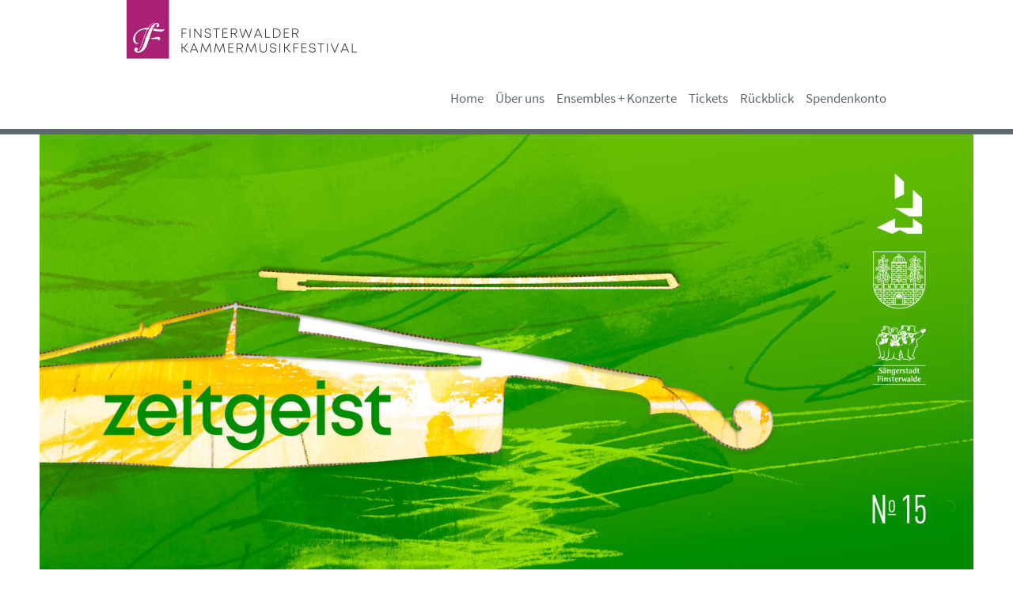

--- FILE ---
content_type: text/html; charset=UTF-8
request_url: https://www.finsterwalder-kammermusik.de/r%C3%BCckblick/2022/
body_size: 7553
content:
<!DOCTYPE html>
<html lang="de"  ><head prefix="og: http://ogp.me/ns# fb: http://ogp.me/ns/fb# business: http://ogp.me/ns/business#">
    <meta http-equiv="Content-Type" content="text/html; charset=utf-8"/>
    <meta name="generator" content="IONOS MyWebsite"/>
        
    <link rel="dns-prefetch" href="//cdn.website-start.de/"/>
    <link rel="dns-prefetch" href="//105.mod.mywebsite-editor.com"/>
    <link rel="dns-prefetch" href="https://105.sb.mywebsite-editor.com/"/>
    <link rel="shortcut icon" href="https://www.finsterwalder-kammermusik.de/s/misc/favicon.ico?1338820635"/>
        <title>Finsterwalder Kammermusik-Festival - 2022</title>
    <style type="text/css">@media screen and (max-device-width: 1024px) {.diyw a.switchViewWeb {display: inline !important;}}</style>
    <style type="text/css">@media screen and (min-device-width: 1024px) {
            .mediumScreenDisabled { display:block }
            .smallScreenDisabled { display:block }
        }
        @media screen and (max-device-width: 1024px) { .mediumScreenDisabled { display:none } }
        @media screen and (max-device-width: 568px) { .smallScreenDisabled { display:none } }
                @media screen and (min-width: 1024px) {
            .mobilepreview .mediumScreenDisabled { display:block }
            .mobilepreview .smallScreenDisabled { display:block }
        }
        @media screen and (max-width: 1024px) { .mobilepreview .mediumScreenDisabled { display:none } }
        @media screen and (max-width: 568px) { .mobilepreview .smallScreenDisabled { display:none } }</style>
    <meta name="viewport" content="width=device-width, initial-scale=1, maximum-scale=1, minimal-ui"/>

<meta name="format-detection" content="telephone=no"/>
        <meta name="keywords" content="Sport, Freizeit, Fitnesscenter, Spielhalle, Casino, Videothek"/>
            <meta name="description" content=", "/>
            <meta name="robots" content="index,follow"/>
        <link href="//cdn.website-start.de/templates/2125/style.css?1758547156484" rel="stylesheet" type="text/css"/>
    <link href="https://www.finsterwalder-kammermusik.de/s/style/theming.css?1731939118" rel="stylesheet" type="text/css"/>
    <link href="//cdn.website-start.de/app/cdn/min/group/web.css?1758547156484" rel="stylesheet" type="text/css"/>
<link href="//cdn.website-start.de/app/cdn/min/moduleserver/css/de_DE/common,shoppingbasket?1758547156484" rel="stylesheet" type="text/css"/>
    <link href="//cdn.website-start.de/app/cdn/min/group/mobilenavigation.css?1758547156484" rel="stylesheet" type="text/css"/>
    <link href="https://105.sb.mywebsite-editor.com/app/logstate2-css.php?site=795214690&amp;t=1769054435" rel="stylesheet" type="text/css"/>

<script type="text/javascript">
    /* <![CDATA[ */
var stagingMode = '';
    /* ]]> */
</script>
<script src="https://105.sb.mywebsite-editor.com/app/logstate-js.php?site=795214690&amp;t=1769054435"></script>

    <link href="//cdn.website-start.de/templates/2125/print.css?1758547156484" rel="stylesheet" media="print" type="text/css"/>
    <script type="text/javascript">
    /* <![CDATA[ */
    var systemurl = 'https://105.sb.mywebsite-editor.com/';
    var webPath = '/';
    var proxyName = '';
    var webServerName = 'www.finsterwalder-kammermusik.de';
    var sslServerUrl = 'https://www.finsterwalder-kammermusik.de';
    var nonSslServerUrl = 'http://www.finsterwalder-kammermusik.de';
    var webserverProtocol = 'http://';
    var nghScriptsUrlPrefix = '//105.mod.mywebsite-editor.com';
    var sessionNamespace = 'DIY_SB';
    var jimdoData = {
        cdnUrl:  '//cdn.website-start.de/',
        messages: {
            lightBox: {
    image : 'Bild',
    of: 'von'
}

        },
        isTrial: 0,
        pageId: 924143335    };
    var script_basisID = "795214690";

    diy = window.diy || {};
    diy.web = diy.web || {};

        diy.web.jsBaseUrl = "//cdn.website-start.de/s/build/";

    diy.context = diy.context || {};
    diy.context.type = diy.context.type || 'web';
    /* ]]> */
</script>

<script type="text/javascript" src="//cdn.website-start.de/app/cdn/min/group/web.js?1758547156484" crossorigin="anonymous"></script><script type="text/javascript" src="//cdn.website-start.de/s/build/web.bundle.js?1758547156484" crossorigin="anonymous"></script><script type="text/javascript" src="//cdn.website-start.de/app/cdn/min/group/mobilenavigation.js?1758547156484" crossorigin="anonymous"></script><script src="//cdn.website-start.de/app/cdn/min/moduleserver/js/de_DE/common,shoppingbasket?1758547156484"></script>
<script type="text/javascript" src="https://cdn.website-start.de/proxy/apps/the5mu/resource/dependencies/"></script><script type="text/javascript">
                    if (typeof require !== 'undefined') {
                        require.config({
                            waitSeconds : 10,
                            baseUrl : 'https://cdn.website-start.de/proxy/apps/the5mu/js/'
                        });
                    }
                </script><script type="text/javascript">if (window.jQuery) {window.jQuery_1and1 = window.jQuery;}</script>

<style type="text/css">
/*<![CDATA[*/

.diywebNav.diywebNavMain.diywebNav1.diywebNavHorizontal.diyfeCA.diyfeCA2
{ padding: 0px 0px 20px 0px; }

#website-logo
{ padding: 0px 0px 30px 0px !important; }

/*Typo*/

.diyw .diyfeCA1 p {
    color: #5e6a70;
}

.diyw .diyfeCA1 h1 {
    color: #5e6a70;
}

.diyw .diyfeCA1 h2 {
    color: #5e6a70;
}


/*Links*/


.diyw .diyweb a {
    text-decoration: none;
   }


diyw .diywebMainNavigation #mainNav2 a span, .diyw .diywebMainNavigation #mainNav3 a span {
    border-bottom: none;
   }



.diyw a:hover {
   color: #C2185B;
   }


.diyw a:active {
   color: #999999;
   }



.diyw .diyfeColor1 :hover {
    color: #999999;
    
}


.diyw .module-type-button :hover {
    font-weight: bold;
    color: #8a9196;
   }


/*Navi*/

   /*Farbe*/

   .diyw .diyfeCA2 .mainNav1 a {
       color: #5e6a70;
   }

   /*Hover*/

   .diyw .diywebNav a:hover {
       text-decoration: none;
       color: #8a9196;
}




/*]]>*/

</style>

<script type="text/javascript">if (window.jQuery_1and1) {window.jQuery = window.jQuery_1and1;}</script>
<script type="text/javascript" src="//cdn.website-start.de/app/cdn/min/group/pfcsupport.js?1758547156484" crossorigin="anonymous"></script>    <meta property="og:type" content="business.business"/>
    <meta property="og:url" content="https://www.finsterwalder-kammermusik.de/rückblick/2022/"/>
    <meta property="og:title" content="Finsterwalder Kammermusik-Festival - 2022"/>
            <meta property="og:description" content=", "/>
                <meta property="og:image" content="https://www.finsterwalder-kammermusik.de/s/misc/logo.jpg?t=1762231295"/>
        <meta property="business:contact_data:country_name" content="Deutschland"/>
    
    
    
    
    
    
    
    
<link href="//cdn.website-start.de/sections/_res/public/common.css" rel="stylesheet" type="text/css"/><link href="//cdn.website-start.de/sections/grids-1/public/style.css" rel="stylesheet" type="text/css"/></head>


<body class="body diyBgActive  cc-pagemode-default diyfeNoSidebar diy-market-de_DE" data-pageid="924143335" id="page-924143335">
    
    <div class="diyw">
        <!-- master-3 -->
<div class="diyweb">
	<div class="diywebMobileNav">
		<div class="diywebGutter">
			
<nav id="diyfeMobileNav" class="diyfeCA diyfeCA4" role="navigation">
    <a title="Navigation aufklappen/zuklappen">Navigation aufklappen/zuklappen</a>
    <ul class="mainNav1"><li class=" hasSubNavigation"><a data-page-id="920202309" href="https://www.finsterwalder-kammermusik.de/" class=" level_1"><span>Home</span></a></li><li class=" hasSubNavigation"><a data-page-id="924114644" href="https://www.finsterwalder-kammermusik.de/über-uns/" class=" level_1"><span>Über uns</span></a><span class="diyfeDropDownSubOpener">&nbsp;</span><div class="diyfeDropDownSubList diyfeCA diyfeCA0"><ul class="mainNav2"><li class=" hasSubNavigation"><a data-page-id="924129358" href="https://www.finsterwalder-kammermusik.de/über-uns/aktuell/" class=" level_2"><span>Aktuell</span></a></li><li class=" hasSubNavigation"><a data-page-id="920202317" href="https://www.finsterwalder-kammermusik.de/über-uns/kontakt/" class=" level_2"><span>Kontakt</span></a></li><li class=" hasSubNavigation"><a data-page-id="920202319" href="https://www.finsterwalder-kammermusik.de/über-uns/impressum/" class=" level_2"><span>Impressum</span></a></li><li class=" hasSubNavigation"><a data-page-id="924081505" href="https://www.finsterwalder-kammermusik.de/über-uns/datenschutz/" class=" level_2"><span>Datenschutz</span></a></li></ul></div></li><li class=" hasSubNavigation"><a data-page-id="924154720" href="https://www.finsterwalder-kammermusik.de/ensembles-konzerte/" class=" level_1"><span>Ensembles + Konzerte</span></a><span class="diyfeDropDownSubOpener">&nbsp;</span><div class="diyfeDropDownSubList diyfeCA diyfeCA0"><ul class="mainNav2"><li class=" hasSubNavigation"><a data-page-id="924143337" href="https://www.finsterwalder-kammermusik.de/ensembles-konzerte/sinopoli-quartett/" class=" level_2"><span>Sinopoli Quartett</span></a></li><li class=" hasSubNavigation"><a data-page-id="924154722" href="https://www.finsterwalder-kammermusik.de/ensembles-konzerte/duo-jost-costa/" class=" level_2"><span>Duo Jost Costa</span></a></li><li class=" hasSubNavigation"><a data-page-id="924154723" href="https://www.finsterwalder-kammermusik.de/ensembles-konzerte/accio-piano-trio/" class=" level_2"><span>accio piano trio</span></a></li><li class=" hasSubNavigation"><a data-page-id="924154734" href="https://www.finsterwalder-kammermusik.de/ensembles-konzerte/quatuor-blanc/" class=" level_2"><span>QUATUOR BLANC</span></a></li><li class=" hasSubNavigation"><a data-page-id="924127590" href="https://www.finsterwalder-kammermusik.de/ensembles-konzerte/kinderkonzerte/" class=" level_2"><span>Kinderkonzerte</span></a></li><li class=" hasSubNavigation"><a data-page-id="924154735" href="https://www.finsterwalder-kammermusik.de/ensembles-konzerte/liederabend/" class=" level_2"><span>Liederabend</span></a></li><li class=" hasSubNavigation"><a data-page-id="924154740" href="https://www.finsterwalder-kammermusik.de/ensembles-konzerte/weimarer-klavierquartett/" class=" level_2"><span>Weimarer Klavierquartett</span></a></li></ul></div></li><li class=" hasSubNavigation"><a data-page-id="920202321" href="https://www.finsterwalder-kammermusik.de/tickets/" class=" level_1"><span>Tickets</span></a><span class="diyfeDropDownSubOpener">&nbsp;</span><div class="diyfeDropDownSubList diyfeCA diyfeCA0"><ul class="mainNav2"><li class=" hasSubNavigation"><a data-page-id="924114647" href="https://www.finsterwalder-kammermusik.de/tickets/spielstätte/" class=" level_2"><span>Spielstätte</span></a></li></ul></div></li><li class="parent hasSubNavigation"><a data-page-id="924114643" href="https://www.finsterwalder-kammermusik.de/rückblick/" class="parent level_1"><span>Rückblick</span></a><span class="diyfeDropDownSubOpener">&nbsp;</span><div class="diyfeDropDownSubList diyfeCA diyfeCA0"><ul class="mainNav2"><li class=" hasSubNavigation"><a data-page-id="924114651" href="https://www.finsterwalder-kammermusik.de/rückblick/2011/" class=" level_2"><span>2011</span></a></li><li class=" hasSubNavigation"><a data-page-id="924114652" href="https://www.finsterwalder-kammermusik.de/rückblick/2012/" class=" level_2"><span>2012</span></a></li><li class=" hasSubNavigation"><a data-page-id="924114653" href="https://www.finsterwalder-kammermusik.de/rückblick/2013/" class=" level_2"><span>2013</span></a></li><li class=" hasSubNavigation"><a data-page-id="924114654" href="https://www.finsterwalder-kammermusik.de/rückblick/2014/" class=" level_2"><span>2014</span></a></li><li class=" hasSubNavigation"><a data-page-id="924114655" href="https://www.finsterwalder-kammermusik.de/rückblick/2015/" class=" level_2"><span>2015</span></a></li><li class=" hasSubNavigation"><a data-page-id="924114656" href="https://www.finsterwalder-kammermusik.de/rückblick/2016/" class=" level_2"><span>2016</span></a></li><li class=" hasSubNavigation"><a data-page-id="924114657" href="https://www.finsterwalder-kammermusik.de/rückblick/2017/" class=" level_2"><span>2017</span></a></li><li class=" hasSubNavigation"><a data-page-id="924114658" href="https://www.finsterwalder-kammermusik.de/rückblick/2018/" class=" level_2"><span>2018</span></a></li><li class=" hasSubNavigation"><a data-page-id="924114659" href="https://www.finsterwalder-kammermusik.de/rückblick/2019/" class=" level_2"><span>2019</span></a></li><li class=" hasSubNavigation"><a data-page-id="924115804" href="https://www.finsterwalder-kammermusik.de/rückblick/2020/" class=" level_2"><span>2020</span></a></li><li class=" hasSubNavigation"><a data-page-id="924138269" href="https://www.finsterwalder-kammermusik.de/rückblick/2021/" class=" level_2"><span>2021</span></a></li><li class="current hasSubNavigation"><a data-page-id="924143335" href="https://www.finsterwalder-kammermusik.de/rückblick/2022/" class="current level_2"><span>2022</span></a></li><li class=" hasSubNavigation"><a data-page-id="924148601" href="https://www.finsterwalder-kammermusik.de/rückblick/2023/" class=" level_2"><span>2023</span></a></li><li class=" hasSubNavigation"><a data-page-id="924127589" href="https://www.finsterwalder-kammermusik.de/rückblick/2024/" class=" level_2"><span>2024</span></a></li><li class=" hasSubNavigation"><a data-page-id="924158698" href="https://www.finsterwalder-kammermusik.de/rückblick/2025/" class=" level_2"><span>2025</span></a></li></ul></div></li><li class=" hasSubNavigation"><a data-page-id="924114646" href="https://www.finsterwalder-kammermusik.de/spendenkonto/" class=" level_1"><span>Spendenkonto</span></a><span class="diyfeDropDownSubOpener">&nbsp;</span><div class="diyfeDropDownSubList diyfeCA diyfeCA0"><ul class="mainNav2"><li class=" hasSubNavigation"><a data-page-id="924114645" href="https://www.finsterwalder-kammermusik.de/spendenkonto/sponsoren/" class=" level_2"><span>Sponsoren</span></a></li></ul></div></li></ul></nav>
		</div>
	</div>
	<div class="diywebNav diywebNavMain diywebNav1 diywebNavHorizontal diyfeCA diyfeCA2">
		<div class="diywebLiveArea">
			<div id="diywebAppContainer1st"></div>
			<div class="diywebMainGutter clearfix">
				<div class="diywebLogo">
					
    <style type="text/css" media="all">
        /* <![CDATA[ */
                .diyw #website-logo {
            text-align: left !important;
                        padding: 16px 0;
                    }
        
                /* ]]> */
    </style>

    <div id="website-logo">
            <a href="https://www.finsterwalder-kammermusik.de/"><img class="website-logo-image" width="293" src="https://www.finsterwalder-kammermusik.de/s/misc/logo.jpg?t=1762231296" alt=""/></a>

            
            </div>


				</div>
			</div>
			<div class="diywebLiveArea">
				<div class="diywebGutter">
					<div class="webnavigation"><ul id="mainNav1" class="mainNav1"><li class="navTopItemGroup_1"><a data-page-id="920202309" href="https://www.finsterwalder-kammermusik.de/" class="level_1"><span>Home</span></a></li><li class="navTopItemGroup_2"><a data-page-id="924114644" href="https://www.finsterwalder-kammermusik.de/über-uns/" class="level_1"><span>Über uns</span></a></li><li class="navTopItemGroup_3"><a data-page-id="924154720" href="https://www.finsterwalder-kammermusik.de/ensembles-konzerte/" class="level_1"><span>Ensembles + Konzerte</span></a></li><li class="navTopItemGroup_4"><a data-page-id="920202321" href="https://www.finsterwalder-kammermusik.de/tickets/" class="level_1"><span>Tickets</span></a></li><li class="navTopItemGroup_5"><a data-page-id="924114643" href="https://www.finsterwalder-kammermusik.de/rückblick/" class="parent level_1"><span>Rückblick</span></a></li><li class="navTopItemGroup_6"><a data-page-id="924114646" href="https://www.finsterwalder-kammermusik.de/spendenkonto/" class="level_1"><span>Spendenkonto</span></a></li></ul></div>
				</div>
			</div>
		</div>
	</div>
	<div class="diywebFullWidth">
		<div class="diywebEmotionHeader">
			<div class="diywebMainGutter">
				<div class="diyfeGE">
					<div class="diywebGutter">
						
<style type="text/css" media="all">
.diyw div#emotion-header {
        max-width: 1180;
        max-height: 550px;
                background: #eeeeee;
    }

.diyw div#emotion-header-title-bg {
    left: 0%;
    top: 20%;
    width: 100%;
    height: 17%;

    background-color: #FFFFFF;
    opacity: 0.50;
    filter: alpha(opacity = 50);
    display: none;}

.diyw div#emotion-header strong#emotion-header-title {
    left: 20%;
    top: 20%;
    color: #ffffff;
    display: none;    font: normal normal 40px/120% Georgia, serif;
}

.diyw div#emotion-no-bg-container{
    max-height: 550px;
}

.diyw div#emotion-no-bg-container .emotion-no-bg-height {
    margin-top: 46.61%;
}
</style>
<div id="emotion-header" data-action="loadView" data-params="active" data-imagescount="10">
            <img src="https://www.finsterwalder-kammermusik.de/s/img/emotionheader.jpg?1762162186.1180.550px" id="emotion-header-img" alt=""/>
            
        <div id="ehSlideshowPlaceholder">
            <div id="ehSlideShow">
                <div class="slide-container">
                                        <div style="background-color: #eeeeee">
                            <img src="https://www.finsterwalder-kammermusik.de/s/img/emotionheader.jpg?1762162186.1180.550px" alt=""/>
                        </div>
                                    </div>
            </div>
        </div>


        <script type="text/javascript">
        //<![CDATA[
                diy.module.emotionHeader.slideShow.init({ slides: [{"url":"https:\/\/www.finsterwalder-kammermusik.de\/s\/img\/emotionheader.jpg?1762162186.1180.550px","image_alt":"","bgColor":"#eeeeee"},{"url":"https:\/\/www.finsterwalder-kammermusik.de\/s\/img\/emotionheader_1.jpg?1762162186.1180.550px","image_alt":"","bgColor":"#eeeeee"},{"url":"https:\/\/www.finsterwalder-kammermusik.de\/s\/img\/emotionheader_2.jpg?1762162186.1180.550px","image_alt":"","bgColor":"#eeeeee"},{"url":"https:\/\/www.finsterwalder-kammermusik.de\/s\/img\/emotionheader_3.jpg?1762162186.1180.550px","image_alt":"","bgColor":"#eeeeee"},{"url":"https:\/\/www.finsterwalder-kammermusik.de\/s\/img\/emotionheader_4.jpg?1762162186.1180.550px","image_alt":"","bgColor":"#eeeeee"},{"url":"https:\/\/www.finsterwalder-kammermusik.de\/s\/img\/emotionheader_5.jpg?1762162186.1180.550px","image_alt":"","bgColor":"#eeeeee"},{"url":"https:\/\/www.finsterwalder-kammermusik.de\/s\/img\/emotionheader_6.jpg?1762162186.1180.550px","image_alt":"","bgColor":"#eeeeee"},{"url":"https:\/\/www.finsterwalder-kammermusik.de\/s\/img\/emotionheader_7.jpg?1762162186.1180.550px","image_alt":"","bgColor":"#eeeeee"},{"url":"https:\/\/www.finsterwalder-kammermusik.de\/s\/img\/emotionheader_8.jpg?1762162186.1180.550px","image_alt":"","bgColor":"#eeeeee"},{"url":"https:\/\/www.finsterwalder-kammermusik.de\/s\/img\/emotionheader_9.jpg?1762162186.1180.550px","image_alt":"","bgColor":"#eeeeee"}] });
        //]]>
        </script>

    
    
    
    
    
    <script type="text/javascript">
    //<![CDATA[
    (function ($) {
        function enableSvgTitle() {
                        var titleSvg = $('svg#emotion-header-title-svg'),
                titleHtml = $('#emotion-header-title'),
                emoWidthAbs = 1180,
                emoHeightAbs = 550,
                offsetParent,
                titlePosition,
                svgBoxWidth,
                svgBoxHeight;

                        if (titleSvg.length && titleHtml.length) {
                offsetParent = titleHtml.offsetParent();
                titlePosition = titleHtml.position();
                svgBoxWidth = titleHtml.width();
                svgBoxHeight = titleHtml.height();

                                titleSvg.get(0).setAttribute('viewBox', '0 0 ' + svgBoxWidth + ' ' + svgBoxHeight);
                titleSvg.css({
                   left: Math.roundTo(100 * titlePosition.left / offsetParent.width(), 3) + '%',
                   top: Math.roundTo(100 * titlePosition.top / offsetParent.height(), 3) + '%',
                   width: Math.roundTo(100 * svgBoxWidth / emoWidthAbs, 3) + '%',
                   height: Math.roundTo(100 * svgBoxHeight / emoHeightAbs, 3) + '%'
                });

                titleHtml.css('visibility','hidden');
                titleSvg.css('visibility','visible');
            }
        }

        
            var posFunc = function($, overrideSize) {
                var elems = [], containerWidth, containerHeight;
                                    elems.push({
                        selector: '#emotion-header-title',
                        overrideSize: true,
                        horPos: 14.2,
                        vertPos: 73.91                    });
                    lastTitleWidth = $('#emotion-header-title').width();
                                                elems.push({
                    selector: '#emotion-header-title-bg',
                    horPos: 0,
                    vertPos: 24                });
                                
                containerWidth = parseInt('1180');
                containerHeight = parseInt('550');

                for (var i = 0; i < elems.length; ++i) {
                    var el = elems[i],
                        $el = $(el.selector),
                        pos = {
                            left: el.horPos,
                            top: el.vertPos
                        };
                    if (!$el.length) continue;
                    var anchorPos = $el.anchorPosition();
                    anchorPos.$container = $('#emotion-header');

                    if (overrideSize === true || el.overrideSize === true) {
                        anchorPos.setContainerSize(containerWidth, containerHeight);
                    } else {
                        anchorPos.setContainerSize(null, null);
                    }

                    var pxPos = anchorPos.fromAnchorPosition(pos),
                        pcPos = anchorPos.toPercentPosition(pxPos);

                    var elPos = {};
                    if (!isNaN(parseFloat(pcPos.top)) && isFinite(pcPos.top)) {
                        elPos.top = pcPos.top + '%';
                    }
                    if (!isNaN(parseFloat(pcPos.left)) && isFinite(pcPos.left)) {
                        elPos.left = pcPos.left + '%';
                    }
                    $el.css(elPos);
                }

                // switch to svg title
                enableSvgTitle();
            };

                        var $emotionImg = jQuery('#emotion-header-img');
            if ($emotionImg.length > 0) {
                // first position the element based on stored size
                posFunc(jQuery, true);

                // trigger reposition using the real size when the element is loaded
                var ehLoadEvTriggered = false;
                $emotionImg.one('load', function(){
                    posFunc(jQuery);
                    ehLoadEvTriggered = true;
                                        diy.module.emotionHeader.slideShow.start();
                                    }).each(function() {
                                        if(this.complete || typeof this.complete === 'undefined') {
                        jQuery(this).load();
                    }
                });

                                noLoadTriggeredTimeoutId = setTimeout(function() {
                    if (!ehLoadEvTriggered) {
                        posFunc(jQuery);
                    }
                    window.clearTimeout(noLoadTriggeredTimeoutId)
                }, 5000);//after 5 seconds
            } else {
                jQuery(function(){
                    posFunc(jQuery);
                });
            }

                        if (jQuery.isBrowser && jQuery.isBrowser.ie8) {
                var longTitleRepositionCalls = 0;
                longTitleRepositionInterval = setInterval(function() {
                    if (lastTitleWidth > 0 && lastTitleWidth != jQuery('#emotion-header-title').width()) {
                        posFunc(jQuery);
                    }
                    longTitleRepositionCalls++;
                    // try this for 5 seconds
                    if (longTitleRepositionCalls === 5) {
                        window.clearInterval(longTitleRepositionInterval);
                    }
                }, 1000);//each 1 second
            }

            }(jQuery));
    //]]>
    </script>

    </div>

					</div>
				</div>
			</div>
		</div>
	</div>
	<div class="diywebFullWidthSubmenus">
		<div class="diywebFullWidth diyfeCA diyfeCA4">
			<div class="diywebLiveArea ">
				<div class="diywebNav diywebNav2 diywebHideOnSmall">
					<div class="diywebMainGutter">
						<div class="diyfeGE">
							<div class="webnavigation"><ul id="mainNav2" class="mainNav2"><li class="navTopItemGroup_0"><a data-page-id="924114651" href="https://www.finsterwalder-kammermusik.de/rückblick/2011/" class="level_2"><span>2011</span></a></li><li class="navTopItemGroup_0"><a data-page-id="924114652" href="https://www.finsterwalder-kammermusik.de/rückblick/2012/" class="level_2"><span>2012</span></a></li><li class="navTopItemGroup_0"><a data-page-id="924114653" href="https://www.finsterwalder-kammermusik.de/rückblick/2013/" class="level_2"><span>2013</span></a></li><li class="navTopItemGroup_0"><a data-page-id="924114654" href="https://www.finsterwalder-kammermusik.de/rückblick/2014/" class="level_2"><span>2014</span></a></li><li class="navTopItemGroup_0"><a data-page-id="924114655" href="https://www.finsterwalder-kammermusik.de/rückblick/2015/" class="level_2"><span>2015</span></a></li><li class="navTopItemGroup_0"><a data-page-id="924114656" href="https://www.finsterwalder-kammermusik.de/rückblick/2016/" class="level_2"><span>2016</span></a></li><li class="navTopItemGroup_0"><a data-page-id="924114657" href="https://www.finsterwalder-kammermusik.de/rückblick/2017/" class="level_2"><span>2017</span></a></li><li class="navTopItemGroup_0"><a data-page-id="924114658" href="https://www.finsterwalder-kammermusik.de/rückblick/2018/" class="level_2"><span>2018</span></a></li><li class="navTopItemGroup_0"><a data-page-id="924114659" href="https://www.finsterwalder-kammermusik.de/rückblick/2019/" class="level_2"><span>2019</span></a></li><li class="navTopItemGroup_0"><a data-page-id="924115804" href="https://www.finsterwalder-kammermusik.de/rückblick/2020/" class="level_2"><span>2020</span></a></li><li class="navTopItemGroup_0"><a data-page-id="924138269" href="https://www.finsterwalder-kammermusik.de/rückblick/2021/" class="level_2"><span>2021</span></a></li><li class="navTopItemGroup_0"><a data-page-id="924143335" href="https://www.finsterwalder-kammermusik.de/rückblick/2022/" class="current level_2"><span>2022</span></a></li><li class="navTopItemGroup_0"><a data-page-id="924148601" href="https://www.finsterwalder-kammermusik.de/rückblick/2023/" class="level_2"><span>2023</span></a></li><li class="navTopItemGroup_0"><a data-page-id="924127589" href="https://www.finsterwalder-kammermusik.de/rückblick/2024/" class="level_2"><span>2024</span></a></li><li class="navTopItemGroup_0"><a data-page-id="924158698" href="https://www.finsterwalder-kammermusik.de/rückblick/2025/" class="level_2"><span>2025</span></a></li></ul></div>
						</div>
					</div>
				</div>
			</div>
		</div>
		<div class="diywebFullWidth diyfeCA diyfeCA4">
			<div class="diywebLiveArea ">
				<div class="diywebNav diywebNav3 diywebHideOnSmall">
					<div class="diywebMainGutter">
						<div class="diyfeGE">
							<div class="webnavigation"></div>
						</div>
					</div>
				</div>
			</div>
		</div>
	</div>
	<div class="diywebContent">
		<div class="diywebLiveArea diyfeCA diyfeCA1">
			<div class="diywebMainGutter">
				<div class="diyfeGridGroup">
					<div class="diywebMain diyfeGE">
						<div class="diywebGutter">
							
        <div id="content_area">
        	<div id="content_start"></div>
        	
        
        <div id="matrix_1026552180" class="sortable-matrix" data-matrixId="1026552180"><div class="n module-type-header diyfeLiveArea "> <h1><span class="diyfeDecoration">Ensembles und Konzerte Herbst 2022</span></h1> </div><div class="n module-type-matrix diyfeLiveArea "> 

<div class="diyfeModGridGroup diyfeModGrid3">
            <div class="diyfeModGridElement diyfeModGridCol33">
            <div class="diyfeModGridContent">
                <div id="matrix_1026552181" class="sortable-matrix-child" data-matrixId="1026552181"><div class="n module-type-imageSubtitle diyfeLiveArea "> <div class="clearover imageSubtitle imageFitWidth" id="imageSubtitle-5816454388">
    <div class="align-container align-left" style="max-width: 900px">
        <a class="imagewrapper" href="https://www.finsterwalder-kammermusik.de/s/cc_images/teaserbox_2488045908.jpg?t=1671198752" rel="lightbox[5816454388]">
            <img id="image_2488045908" src="https://www.finsterwalder-kammermusik.de/s/cc_images/cache_2488045908.jpg?t=1671198752" alt="" style="max-width: 900px; height:auto"/>
        </a>

        
    </div>

</div>

<script type="text/javascript">
//<![CDATA[
jQuery(function($) {
    var $target = $('#imageSubtitle-5816454388');

    if ($.fn.swipebox && Modernizr.touch) {
        $target
            .find('a[rel*="lightbox"]')
            .addClass('swipebox')
            .swipebox();
    } else {
        $target.tinyLightbox({
            item: 'a[rel*="lightbox"]',
            cycle: false,
            hideNavigation: true
        });
    }
});
//]]>
</script>
 </div><div class="n module-type-spacer diyfeLiveArea "> <div class="the-spacer id5816454467" style="height: 15px;">
</div>
 </div><div class="n module-type-text diyfeLiveArea "> <p><span style="color:#C2185B;"><strong>Trio bbb</strong></span></p>
<p><span style="color:#666666;"><strong>Konzert:</strong></span></p>
<p>Freitag</p>
<p>30. September 2022</p>
<p>19:30 Uhr</p>
<p>Logenhaus</p> </div></div>            </div>
        </div>
            <div class="diyfeModGridElement diyfeModGridCol33">
            <div class="diyfeModGridContent">
                <div id="matrix_1026552182" class="sortable-matrix-child" data-matrixId="1026552182"><div class="n module-type-imageSubtitle diyfeLiveArea "> <div class="clearover imageSubtitle imageFitWidth" id="imageSubtitle-5816454392">
    <div class="align-container align-left" style="max-width: 900px">
        <a class="imagewrapper" href="https://www.finsterwalder-kammermusik.de/s/cc_images/teaserbox_2488045909.jpg?t=1671198763" rel="lightbox[5816454392]">
            <img id="image_2488045909" src="https://www.finsterwalder-kammermusik.de/s/cc_images/cache_2488045909.jpg?t=1671198763" alt="" style="max-width: 900px; height:auto"/>
        </a>

        
    </div>

</div>

<script type="text/javascript">
//<![CDATA[
jQuery(function($) {
    var $target = $('#imageSubtitle-5816454392');

    if ($.fn.swipebox && Modernizr.touch) {
        $target
            .find('a[rel*="lightbox"]')
            .addClass('swipebox')
            .swipebox();
    } else {
        $target.tinyLightbox({
            item: 'a[rel*="lightbox"]',
            cycle: false,
            hideNavigation: true
        });
    }
});
//]]>
</script>
 </div><div class="n module-type-spacer diyfeLiveArea "> <div class="the-spacer id5816454469" style="height: 15px;">
</div>
 </div><div class="n module-type-text diyfeLiveArea "> <p><span style="color:#C2185B;"><strong>Trio Eisa</strong></span></p>
<p><strong>Konzert:</strong></p>
<p>Freitag</p>
<p>07. Oktober 2022</p>
<p>19:30 Uhr</p>
<p>Logenhaus</p> </div></div>            </div>
        </div>
            <div class="diyfeModGridElement diyfeModGridCol33">
            <div class="diyfeModGridContent">
                <div id="matrix_1026552183" class="sortable-matrix-child" data-matrixId="1026552183"><div class="n module-type-imageSubtitle diyfeLiveArea "> <div class="clearover imageSubtitle imageFitWidth" id="imageSubtitle-5816454396">
    <div class="align-container align-left" style="max-width: 900px">
        <a class="imagewrapper" href="https://www.finsterwalder-kammermusik.de/s/cc_images/teaserbox_2488045910.jpg?t=1671198774" rel="lightbox[5816454396]">
            <img id="image_2488045910" src="https://www.finsterwalder-kammermusik.de/s/cc_images/cache_2488045910.jpg?t=1671198774" alt="" style="max-width: 900px; height:auto"/>
        </a>

        
    </div>

</div>

<script type="text/javascript">
//<![CDATA[
jQuery(function($) {
    var $target = $('#imageSubtitle-5816454396');

    if ($.fn.swipebox && Modernizr.touch) {
        $target
            .find('a[rel*="lightbox"]')
            .addClass('swipebox')
            .swipebox();
    } else {
        $target.tinyLightbox({
            item: 'a[rel*="lightbox"]',
            cycle: false,
            hideNavigation: true
        });
    }
});
//]]>
</script>
 </div><div class="n module-type-spacer diyfeLiveArea "> <div class="the-spacer id5816454470" style="height: 15px;">
</div>
 </div><div class="n module-type-text diyfeLiveArea "> <p><span style="color:#C2185B;"><strong>Larimar Duo</strong></span></p>
<p><strong>Konzert:</strong></p>
<p>Samstag</p>
<p>15. Oktober 2022</p>
<p>19:30 Uhr</p>
<p>Logenhaus</p> </div></div>            </div>
        </div>
        <div style="clear: both;"></div>
</div>
 </div><div class="n module-type-spacer diyfeLiveArea "> <div class="the-spacer id5816454423" style="height: 24px;">
</div>
 </div><div class="n module-type-header diyfeLiveArea "> <h1><span class="diyfeDecoration">Ensembles und Konzerte Frühjahr 2022</span></h1> </div><div class="n module-type-matrix diyfeLiveArea "> 

<div class="diyfeModGridGroup diyfeModGrid3">
            <div class="diyfeModGridElement diyfeModGridCol33">
            <div class="diyfeModGridContent">
                <div id="matrix_1026552184" class="sortable-matrix-child" data-matrixId="1026552184"><div class="n module-type-imageSubtitle diyfeLiveArea "> <div class="clearover imageSubtitle imageFitWidth" id="imageSubtitle-5816454404">
    <div class="align-container align-left" style="max-width: 900px">
        <a class="imagewrapper" href="https://www.finsterwalder-kammermusik.de/s/cc_images/teaserbox_2488045911.jpg?t=1671198790" rel="lightbox[5816454404]">
            <img id="image_2488045911" src="https://www.finsterwalder-kammermusik.de/s/cc_images/cache_2488045911.jpg?t=1671198790" alt="" style="max-width: 900px; height:auto"/>
        </a>

        
    </div>

</div>

<script type="text/javascript">
//<![CDATA[
jQuery(function($) {
    var $target = $('#imageSubtitle-5816454404');

    if ($.fn.swipebox && Modernizr.touch) {
        $target
            .find('a[rel*="lightbox"]')
            .addClass('swipebox')
            .swipebox();
    } else {
        $target.tinyLightbox({
            item: 'a[rel*="lightbox"]',
            cycle: false,
            hideNavigation: true
        });
    }
});
//]]>
</script>
 </div><div class="n module-type-spacer diyfeLiveArea "> <div class="the-spacer id5816454483" style="height: 15px;">
</div>
 </div><div class="n module-type-text diyfeLiveArea "> <p><span style="color:#C2185B;"><strong>Projects4cellos</strong></span></p>
<p><strong>Konzert:</strong></p>
<p>Freitag</p>
<p>29. April 2022</p>
<p>19:30 Uhr</p>
<p>Logenhaus</p> </div></div>            </div>
        </div>
            <div class="diyfeModGridElement diyfeModGridCol33">
            <div class="diyfeModGridContent">
                <div id="matrix_1026552185" class="sortable-matrix-child" data-matrixId="1026552185"><div class="n module-type-imageSubtitle diyfeLiveArea "> <div class="clearover imageSubtitle imageFitWidth" id="imageSubtitle-5816454408">
    <div class="align-container align-left" style="max-width: 900px">
        <a class="imagewrapper" href="https://www.finsterwalder-kammermusik.de/s/cc_images/teaserbox_2488045912.jpg?t=1671198799" rel="lightbox[5816454408]">
            <img id="image_2488045912" src="https://www.finsterwalder-kammermusik.de/s/cc_images/cache_2488045912.jpg?t=1671198799" alt="" style="max-width: 900px; height:auto"/>
        </a>

        
    </div>

</div>

<script type="text/javascript">
//<![CDATA[
jQuery(function($) {
    var $target = $('#imageSubtitle-5816454408');

    if ($.fn.swipebox && Modernizr.touch) {
        $target
            .find('a[rel*="lightbox"]')
            .addClass('swipebox')
            .swipebox();
    } else {
        $target.tinyLightbox({
            item: 'a[rel*="lightbox"]',
            cycle: false,
            hideNavigation: true
        });
    }
});
//]]>
</script>
 </div><div class="n module-type-spacer diyfeLiveArea "> <div class="the-spacer id5816454484" style="height: 15px;">
</div>
 </div><div class="n module-type-text diyfeLiveArea "> <p><strong><span style="color:#C2185B;">Oxymoron</span></strong></p>
<p><strong>Konzert:</strong></p>
<p>Freitag</p>
<p>06. Mai 2022</p>
<p>19:30 Uhr</p>
<p>Logenhaus</p> </div></div>            </div>
        </div>
            <div class="diyfeModGridElement diyfeModGridCol33">
            <div class="diyfeModGridContent">
                <div id="matrix_1026552186" class="sortable-matrix-child" data-matrixId="1026552186"><div class="n module-type-imageSubtitle diyfeLiveArea "> <div class="clearover imageSubtitle imageFitWidth" id="imageSubtitle-5816454412">
    <div class="align-container align-left" style="max-width: 900px">
        <a class="imagewrapper" href="https://www.finsterwalder-kammermusik.de/s/cc_images/teaserbox_2488045913.jpg?t=1671198810" rel="lightbox[5816454412]">
            <img id="image_2488045913" src="https://www.finsterwalder-kammermusik.de/s/cc_images/cache_2488045913.jpg?t=1671198810" alt="" style="max-width: 900px; height:auto"/>
        </a>

        
    </div>

</div>

<script type="text/javascript">
//<![CDATA[
jQuery(function($) {
    var $target = $('#imageSubtitle-5816454412');

    if ($.fn.swipebox && Modernizr.touch) {
        $target
            .find('a[rel*="lightbox"]')
            .addClass('swipebox')
            .swipebox();
    } else {
        $target.tinyLightbox({
            item: 'a[rel*="lightbox"]',
            cycle: false,
            hideNavigation: true
        });
    }
});
//]]>
</script>
 </div><div class="n module-type-spacer diyfeLiveArea "> <div class="the-spacer id5816454485" style="height: 15px;">
</div>
 </div><div class="n module-type-text diyfeLiveArea "> <p><span style="color:#C2185B;"><strong>Duo Arvoredo</strong></span></p>
<p><strong>Konzert</strong><strong>:</strong></p>
<p>Freitag</p>
<p>08. Mai 2022</p>
<p>11:00 Uhr</p>
<p>Logenhaus</p> </div></div>            </div>
        </div>
        <div style="clear: both;"></div>
</div>
 </div><div class="n module-type-spacer diyfeLiveArea "> <div class="the-spacer id5816454456" style="height: 20px;">
</div>
 </div><div class="n module-type-button diyfeLiveArea "> <div class="module-button-container" style="text-align:center;width:100%">
    <a href="https://www.finsterwalder-kammermusik.de/rückblick/" class="diyfeLinkAsButton" style="background-color: #5E6A70 !important;border-color: #5E6A70 !important;color: #FFFFFF !important;">zur Übersicht</a></div>
 </div><div class="n module-type-spacer diyfeLiveArea "> <div class="the-spacer id5816454457" style="height: 40px;">
</div>
 </div><div class="n module-type-hr diyfeLiveArea "> <div style="padding: 0px 0px">
    <div class="hr"></div>
</div>
 </div><div class="n module-type-section section-base-grids-1 section-layout-columns-left section-layout-cls-has-columns section-layout-cls-columns section-layout-cls-left section-fullwidth-no ">         <div id="s88d92727e64e035fd98c40fb72c47201" class="section-wrapper section-has-no-background section-has-no-loop-background section-cls-v-spaced section-cls-adjust-for-loop-shadow ">
                    <div class="section-bg-element-container" id="section_bg_element_5816454425">
            <div class="section-bg-element-inner "></div>
            
        </div>
        
            <div class="section-content section-bg-no-contrast diyfeLiveArea">
                <div class="n module-type-sectionContainer module-alias-content section-has-no-background">             <div class="section-wrapper ">
                        <div class="section-bg-element-container" id="section_bg_element_5816454428">
            <div class="section-bg-element-inner "></div>
            
        </div>
        
                <div class="section-content section-bg-no-contrast">
                    <div class="section-extras-element"></div>
                    <div class="section-group section-group-loopContainer section-cls-card section-cls-display-columns loop-same-size section-cls-b-4 section-cls-c-4 section-cls-even-distribution">
            <div class="n module-type-sectionContainer module-alias-loop loop-same-size section-row-1 section-pos-n1 section-no-1 section-rc4 section-pos-odd section-pos-first section-lb4 section-has-no-background section-cls-card section-cls-display-columns">             <div class="section-wrapper ">
                        <div class="section-bg-element-container" id="section_bg_element_5816454429">
            <div class="section-bg-element-inner "></div>
            
        </div>
        
                <div class="section-content section-bg-no-contrast">
                    <div class="section-extras-element"></div>
                    <div class="section-group section-group-c2 section-cls-display-rows">
            <div class="n module-type-text module-alias-loopDescription section-cls-normal-text"> <p><strong>Kammermusik Festival</strong></p> </div>
        </div>
                </div>
            </div> </div><div class="n module-type-sectionContainer module-alias-loop loop-same-size section-row-1 section-pos-n2 section-no-2 section-rc4 section-pos-even section-lb4 section-has-no-background section-cls-card section-cls-display-columns">             <div class="section-wrapper ">
                        <div class="section-bg-element-container" id="section_bg_element_5816454435">
            <div class="section-bg-element-inner "></div>
            
        </div>
        
                <div class="section-content section-bg-no-contrast">
                    <div class="section-extras-element"></div>
                    <div class="section-group section-group-c2 section-cls-display-rows">
            <div class="n module-type-text module-alias-loopDescription section-cls-normal-text"> <p><strong>Informationen</strong></p>
<p><a href="https://www.finsterwalder-kammermusik.de/über-uns/" target="_self">Über Uns</a></p>
<p><a href="https://www.finsterwalder-kammermusik.de/spendenkonto/sponsoren/" target="_self">Sponsoren</a></p>
<p><a href="https://www.finsterwalder-kammermusik.de/spendenkonto/" target="_self">Spendenkonto</a></p>
<p><a href="https://www.finsterwalder-kammermusik.de/tickets/spielstätte/" target="_self">Spielstätte</a></p>
<p><a href="javascript:void(0);" target="_self">Konzerte</a></p> </div>
        </div>
                </div>
            </div> </div><div class="n module-type-sectionContainer module-alias-loop loop-same-size section-row-1 section-pos-n3 section-no-3 section-rc4 section-pos-odd section-pos-m3 section-lb4 section-has-no-background section-cls-card section-cls-display-columns">             <div class="section-wrapper ">
                        <div class="section-bg-element-container" id="section_bg_element_5816454441">
            <div class="section-bg-element-inner "></div>
            
        </div>
        
                <div class="section-content section-bg-no-contrast">
                    <div class="section-extras-element"></div>
                    <div class="section-group section-group-c2 section-cls-display-rows">
            <div class="n module-type-text module-alias-loopDescription section-cls-normal-text"> <p><strong>Kontaktieren</strong></p>
<p><a href="https://www.finsterwalder-kammermusik.de/über-uns/kontakt/" target="_self">Kontaktformular</a></p>
<p><a href="https://www.finsterwalder-kammermusik.de/über-uns/impressum/" target="_self">Impressum</a></p>
<p><a href="https://www.finsterwalder-kammermusik.de/über-uns/datenschutz/" target="_self">Datenschutz</a></p> </div>
        </div>
                </div>
            </div> </div><div class="n module-type-sectionContainer module-alias-loop loop-same-size section-row-1 section-pos-n4 section-no-4 section-rc4 section-pos-even section-pos-m4 section-pos-last section-lb4 section-has-no-background section-cls-card section-cls-display-columns">             <div class="section-wrapper ">
                        <div class="section-bg-element-container" id="section_bg_element_5816454447">
            <div class="section-bg-element-inner "></div>
            
        </div>
        
                <div class="section-content section-bg-no-contrast">
                    <div class="section-extras-element"></div>
                    <div class="section-group section-group-c2 section-cls-display-rows">
            <div class="n module-type-text module-alias-loopDescription section-cls-normal-text"> <p><strong>Folgen</strong></p>
<p><a href="https://de-de.facebook.com/Saengerstadt" target="_blank">Facebook</a></p> </div>
        </div>
                </div>
            </div> </div>
        </div>
                </div>
            </div> </div>
            </div>
        </div> </div></div>
        
        
        </div>
						</div>
					</div>
					<div class="diywebSecondary diyfeGE">
						<div class="diywebSidebar">
							<div class="diyfeGE">
								<div class="diywebGutter">
									
								</div>
							</div>
						</div>
					</div>
				</div>
			</div>
		</div>
	</div>
	<div class="diywebFooter diyfeCA diyfeCA4">
		<div class="diywebLiveArea">
			<div class="diywebMainGutter">
				<div class="diyfeGE">
					<div class="diywebGutter">
						<div id="contentfooter">
    <div class="leftrow">
                        <a rel="nofollow" href="javascript:window.print();">
                    <img class="inline" height="14" width="18" src="//cdn.website-start.de/s/img/cc/printer.gif" alt=""/>
                    Druckversion                </a> <span class="footer-separator">|</span>
                <a href="https://www.finsterwalder-kammermusik.de/sitemap/">Sitemap</a>
                        <br/> © Finsterwalder Kammermusik<br/>
<br/>
<br/>
<br/>
            </div>
    <script type="text/javascript">
        window.diy.ux.Captcha.locales = {
            generateNewCode: 'Neuen Code generieren',
            enterCode: 'Bitte geben Sie den Code ein'
        };
        window.diy.ux.Cap2.locales = {
            generateNewCode: 'Neuen Code generieren',
            enterCode: 'Bitte geben Sie den Code ein'
        };
    </script>
    <div class="rightrow">
                <p><a class="diyw switchViewWeb" href="javascript:switchView('desktop');">Webansicht</a><a class="diyw switchViewMobile" href="javascript:switchView('mobile');">Mobile-Ansicht</a></p>
                <span class="loggedin">
            <a rel="nofollow" id="logout" href="https://105.sb.mywebsite-editor.com/app/cms/logout.php">Logout</a> <span class="footer-separator">|</span>
            <a rel="nofollow" id="edit" href="https://105.sb.mywebsite-editor.com/app/795214690/924143335/">Seite bearbeiten</a>
        </span>
    </div>
</div>


					</div>
				</div>
			</div>
		</div>
	</div>
</div>
    </div>

    
    </body>


<!-- rendered at Tue, 04 Nov 2025 05:41:36 +0100 -->
</html>
